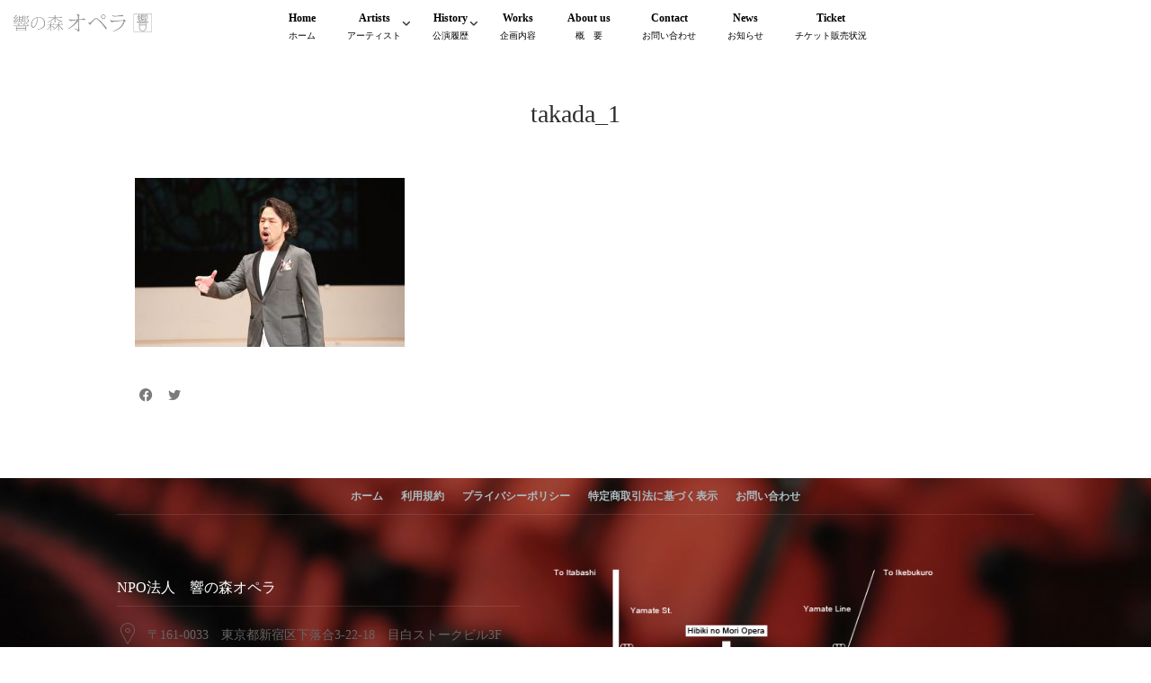

--- FILE ---
content_type: text/html; charset=UTF-8
request_url: http://hibikiopera.com/takadasatoshi/takada_1/
body_size: 11920
content:
<!DOCTYPE html>
<!--[if lt IE 7 ]> <html dir="ltr" lang="ja"
	prefix="og: https://ogp.me/ns#"  class="ie6 oldie no-js"> <![endif]-->
<!--[if IE 7 ]>    <html dir="ltr" lang="ja"
	prefix="og: https://ogp.me/ns#"  class="ie7 oldie no-js"> <![endif]-->
<!--[if IE 8 ]>    <html dir="ltr" lang="ja"
	prefix="og: https://ogp.me/ns#"  class="ie8 oldie no-js"> <![endif]-->
<!--[if IE 9 ]>    <html dir="ltr" lang="ja"
	prefix="og: https://ogp.me/ns#"  class="ie9 no-js"> <![endif]-->
<!--[if (gt IE 9)|!(IE)]><!-->
<html dir="ltr" lang="ja"
	prefix="og: https://ogp.me/ns#"  class="js">
<!--<![endif]-->
<head>
<meta charset="UTF-8">
<link rel="stylesheet" href="https://use.fontawesome.com/releases/v5.15.1/css/all.css" integrity="sha384-vp86vTRFVJgpjF9jiIGPEEqYqlDwgyBgEF109VFjmqGmIY/Y4HV4d3Gp2irVfcrp" crossorigin="anonymous">
<title>takada_1 | 響の森オペラ</title>

		<!-- All in One SEO 4.3.5.1 - aioseo.com -->
		<meta name="robots" content="max-image-preview:large" />
		<link rel="canonical" href="http://hibikiopera.com/takadasatoshi/takada_1/" />
		<meta name="generator" content="All in One SEO (AIOSEO) 4.3.5.1 " />
		<meta property="og:locale" content="ja_JP" />
		<meta property="og:site_name" content="響の森オペラ | 本格的なオペラの活動と普及、指導しているNPO法人です。" />
		<meta property="og:type" content="article" />
		<meta property="og:title" content="takada_1 | 響の森オペラ" />
		<meta property="og:url" content="http://hibikiopera.com/takadasatoshi/takada_1/" />
		<meta property="article:published_time" content="2019-11-16T15:27:03+00:00" />
		<meta property="article:modified_time" content="2019-11-16T15:27:03+00:00" />
		<meta name="twitter:card" content="summary" />
		<meta name="twitter:title" content="takada_1 | 響の森オペラ" />
		<meta name="google" content="nositelinkssearchbox" />
		<script type="application/ld+json" class="aioseo-schema">
			{"@context":"https:\/\/schema.org","@graph":[{"@type":"BreadcrumbList","@id":"http:\/\/hibikiopera.com\/takadasatoshi\/takada_1\/#breadcrumblist","itemListElement":[{"@type":"ListItem","@id":"http:\/\/hibikiopera.com\/#listItem","position":1,"item":{"@type":"WebPage","@id":"http:\/\/hibikiopera.com\/","name":"\u30db\u30fc\u30e0","description":"\u672c\u683c\u7684\u306a\u30aa\u30da\u30e9\u306e\u6d3b\u52d5\u3068\u666e\u53ca\u3001\u6307\u5c0e\u3057\u3066\u3044\u308bNPO\u6cd5\u4eba\u3067\u3059\u3002","url":"http:\/\/hibikiopera.com\/"},"nextItem":"http:\/\/hibikiopera.com\/takadasatoshi\/takada_1\/#listItem"},{"@type":"ListItem","@id":"http:\/\/hibikiopera.com\/takadasatoshi\/takada_1\/#listItem","position":2,"item":{"@type":"WebPage","@id":"http:\/\/hibikiopera.com\/takadasatoshi\/takada_1\/","name":"takada_1","url":"http:\/\/hibikiopera.com\/takadasatoshi\/takada_1\/"},"previousItem":"http:\/\/hibikiopera.com\/#listItem"}]},{"@type":"ItemPage","@id":"http:\/\/hibikiopera.com\/takadasatoshi\/takada_1\/#itempage","url":"http:\/\/hibikiopera.com\/takadasatoshi\/takada_1\/","name":"takada_1 | \u97ff\u306e\u68ee\u30aa\u30da\u30e9","inLanguage":"ja","isPartOf":{"@id":"http:\/\/hibikiopera.com\/#website"},"breadcrumb":{"@id":"http:\/\/hibikiopera.com\/takadasatoshi\/takada_1\/#breadcrumblist"},"datePublished":"2019-11-16T15:27:03+09:00","dateModified":"2019-11-16T15:27:03+09:00"},{"@type":"Organization","@id":"http:\/\/hibikiopera.com\/#organization","name":"\u97ff\u306e\u68ee\u30aa\u30da\u30e9","url":"http:\/\/hibikiopera.com\/"},{"@type":"WebSite","@id":"http:\/\/hibikiopera.com\/#website","url":"http:\/\/hibikiopera.com\/","name":"\u97ff\u306e\u68ee\u30aa\u30da\u30e9","description":"\u672c\u683c\u7684\u306a\u30aa\u30da\u30e9\u306e\u6d3b\u52d5\u3068\u666e\u53ca\u3001\u6307\u5c0e\u3057\u3066\u3044\u308bNPO\u6cd5\u4eba\u3067\u3059\u3002","inLanguage":"ja","publisher":{"@id":"http:\/\/hibikiopera.com\/#organization"}}]}
		</script>
		<!-- All in One SEO -->

<meta http-equiv="Expires" content="604800">
<meta http-equiv="X-UA-Compatible" content="IE=edge,chrome=1" />
<meta name="viewport" content="width=device-width, initial-scale=1.0">
<link rel='dns-prefetch' href='//ajax.googleapis.com' />
<link rel='dns-prefetch' href='//maps.google.com' />
<link rel="alternate" type="application/rss+xml" title="響の森オペラ &raquo; フィード" href="http://hibikiopera.com/feed/" />
<link rel="alternate" type="application/rss+xml" title="響の森オペラ &raquo; コメントフィード" href="http://hibikiopera.com/comments/feed/" />
<link rel='stylesheet' id='wp-block-library-css' href='http://hibikiopera.com/wp-includes/css/dist/block-library/style.min.css' type='text/css' media='all' />
<link rel='stylesheet' id='heading-isotype-block-style-css' href='http://hibikiopera.com/wp-content/themes/majestic_plus/functions/gutenberg/heading/css/style.css' type='text/css' media='all' />
<link rel='stylesheet' id='balloon-style-editor-css' href='http://hibikiopera.com/wp-content/themes/majestic_plus/functions/gutenberg/balloon/css/editor_style.css' type='text/css' media='all' />
<link rel='stylesheet' id='accordion-style-css' href='http://hibikiopera.com/wp-content/themes/majestic_plus/functions/gutenberg/accordion/css/style.css' type='text/css' media='all' />
<link rel='stylesheet' id='step-block-style-css' href='http://hibikiopera.com/wp-content/themes/majestic_plus/functions/gutenberg/step/css/style.css' type='text/css' media='all' />
<link rel='stylesheet' id='custom-list-style-editor-css' href='http://hibikiopera.com/wp-content/themes/majestic_plus/functions/gutenberg/custom_list/css/editor_style.css' type='text/css' media='all' />
<link rel='stylesheet' id='cap-block-style-editor-css' href='http://hibikiopera.com/wp-content/themes/majestic_plus/functions/gutenberg/cap_block/css/editor_style.css' type='text/css' media='all' />
<link rel='stylesheet' id='memo-block-style-css' href='http://hibikiopera.com/wp-content/themes/majestic_plus/functions/gutenberg/memo/css/style.css' type='text/css' media='all' />
<link rel='stylesheet' id='faq-block-style-css' href='http://hibikiopera.com/wp-content/themes/majestic_plus/functions/gutenberg/faq/css/style.css' type='text/css' media='all' />
<link rel='stylesheet' id='isotype-event-countdown-style-css' href='http://hibikiopera.com/wp-content/themes/majestic_plus/functions/gutenberg/event-countdown-block/css/style.css' type='text/css' media='all' />
<link rel='stylesheet' id='classic-theme-styles-css' href='http://hibikiopera.com/wp-includes/css/classic-themes.min.css' type='text/css' media='all' />
<style id='global-styles-inline-css' type='text/css'>
body{--wp--preset--color--black: #000000;--wp--preset--color--cyan-bluish-gray: #abb8c3;--wp--preset--color--white: #ffffff;--wp--preset--color--pale-pink: #f78da7;--wp--preset--color--vivid-red: #cf2e2e;--wp--preset--color--luminous-vivid-orange: #ff6900;--wp--preset--color--luminous-vivid-amber: #fcb900;--wp--preset--color--light-green-cyan: #7bdcb5;--wp--preset--color--vivid-green-cyan: #00d084;--wp--preset--color--pale-cyan-blue: #8ed1fc;--wp--preset--color--vivid-cyan-blue: #0693e3;--wp--preset--color--vivid-purple: #9b51e0;--wp--preset--gradient--vivid-cyan-blue-to-vivid-purple: linear-gradient(135deg,rgba(6,147,227,1) 0%,rgb(155,81,224) 100%);--wp--preset--gradient--light-green-cyan-to-vivid-green-cyan: linear-gradient(135deg,rgb(122,220,180) 0%,rgb(0,208,130) 100%);--wp--preset--gradient--luminous-vivid-amber-to-luminous-vivid-orange: linear-gradient(135deg,rgba(252,185,0,1) 0%,rgba(255,105,0,1) 100%);--wp--preset--gradient--luminous-vivid-orange-to-vivid-red: linear-gradient(135deg,rgba(255,105,0,1) 0%,rgb(207,46,46) 100%);--wp--preset--gradient--very-light-gray-to-cyan-bluish-gray: linear-gradient(135deg,rgb(238,238,238) 0%,rgb(169,184,195) 100%);--wp--preset--gradient--cool-to-warm-spectrum: linear-gradient(135deg,rgb(74,234,220) 0%,rgb(151,120,209) 20%,rgb(207,42,186) 40%,rgb(238,44,130) 60%,rgb(251,105,98) 80%,rgb(254,248,76) 100%);--wp--preset--gradient--blush-light-purple: linear-gradient(135deg,rgb(255,206,236) 0%,rgb(152,150,240) 100%);--wp--preset--gradient--blush-bordeaux: linear-gradient(135deg,rgb(254,205,165) 0%,rgb(254,45,45) 50%,rgb(107,0,62) 100%);--wp--preset--gradient--luminous-dusk: linear-gradient(135deg,rgb(255,203,112) 0%,rgb(199,81,192) 50%,rgb(65,88,208) 100%);--wp--preset--gradient--pale-ocean: linear-gradient(135deg,rgb(255,245,203) 0%,rgb(182,227,212) 50%,rgb(51,167,181) 100%);--wp--preset--gradient--electric-grass: linear-gradient(135deg,rgb(202,248,128) 0%,rgb(113,206,126) 100%);--wp--preset--gradient--midnight: linear-gradient(135deg,rgb(2,3,129) 0%,rgb(40,116,252) 100%);--wp--preset--duotone--dark-grayscale: url('#wp-duotone-dark-grayscale');--wp--preset--duotone--grayscale: url('#wp-duotone-grayscale');--wp--preset--duotone--purple-yellow: url('#wp-duotone-purple-yellow');--wp--preset--duotone--blue-red: url('#wp-duotone-blue-red');--wp--preset--duotone--midnight: url('#wp-duotone-midnight');--wp--preset--duotone--magenta-yellow: url('#wp-duotone-magenta-yellow');--wp--preset--duotone--purple-green: url('#wp-duotone-purple-green');--wp--preset--duotone--blue-orange: url('#wp-duotone-blue-orange');--wp--preset--font-size--small: 13px;--wp--preset--font-size--medium: 20px;--wp--preset--font-size--large: 36px;--wp--preset--font-size--x-large: 42px;--wp--preset--spacing--20: 0.44rem;--wp--preset--spacing--30: 0.67rem;--wp--preset--spacing--40: 1rem;--wp--preset--spacing--50: 1.5rem;--wp--preset--spacing--60: 2.25rem;--wp--preset--spacing--70: 3.38rem;--wp--preset--spacing--80: 5.06rem;}:where(.is-layout-flex){gap: 0.5em;}body .is-layout-flow > .alignleft{float: left;margin-inline-start: 0;margin-inline-end: 2em;}body .is-layout-flow > .alignright{float: right;margin-inline-start: 2em;margin-inline-end: 0;}body .is-layout-flow > .aligncenter{margin-left: auto !important;margin-right: auto !important;}body .is-layout-constrained > .alignleft{float: left;margin-inline-start: 0;margin-inline-end: 2em;}body .is-layout-constrained > .alignright{float: right;margin-inline-start: 2em;margin-inline-end: 0;}body .is-layout-constrained > .aligncenter{margin-left: auto !important;margin-right: auto !important;}body .is-layout-constrained > :where(:not(.alignleft):not(.alignright):not(.alignfull)){max-width: var(--wp--style--global--content-size);margin-left: auto !important;margin-right: auto !important;}body .is-layout-constrained > .alignwide{max-width: var(--wp--style--global--wide-size);}body .is-layout-flex{display: flex;}body .is-layout-flex{flex-wrap: wrap;align-items: center;}body .is-layout-flex > *{margin: 0;}:where(.wp-block-columns.is-layout-flex){gap: 2em;}.has-black-color{color: var(--wp--preset--color--black) !important;}.has-cyan-bluish-gray-color{color: var(--wp--preset--color--cyan-bluish-gray) !important;}.has-white-color{color: var(--wp--preset--color--white) !important;}.has-pale-pink-color{color: var(--wp--preset--color--pale-pink) !important;}.has-vivid-red-color{color: var(--wp--preset--color--vivid-red) !important;}.has-luminous-vivid-orange-color{color: var(--wp--preset--color--luminous-vivid-orange) !important;}.has-luminous-vivid-amber-color{color: var(--wp--preset--color--luminous-vivid-amber) !important;}.has-light-green-cyan-color{color: var(--wp--preset--color--light-green-cyan) !important;}.has-vivid-green-cyan-color{color: var(--wp--preset--color--vivid-green-cyan) !important;}.has-pale-cyan-blue-color{color: var(--wp--preset--color--pale-cyan-blue) !important;}.has-vivid-cyan-blue-color{color: var(--wp--preset--color--vivid-cyan-blue) !important;}.has-vivid-purple-color{color: var(--wp--preset--color--vivid-purple) !important;}.has-black-background-color{background-color: var(--wp--preset--color--black) !important;}.has-cyan-bluish-gray-background-color{background-color: var(--wp--preset--color--cyan-bluish-gray) !important;}.has-white-background-color{background-color: var(--wp--preset--color--white) !important;}.has-pale-pink-background-color{background-color: var(--wp--preset--color--pale-pink) !important;}.has-vivid-red-background-color{background-color: var(--wp--preset--color--vivid-red) !important;}.has-luminous-vivid-orange-background-color{background-color: var(--wp--preset--color--luminous-vivid-orange) !important;}.has-luminous-vivid-amber-background-color{background-color: var(--wp--preset--color--luminous-vivid-amber) !important;}.has-light-green-cyan-background-color{background-color: var(--wp--preset--color--light-green-cyan) !important;}.has-vivid-green-cyan-background-color{background-color: var(--wp--preset--color--vivid-green-cyan) !important;}.has-pale-cyan-blue-background-color{background-color: var(--wp--preset--color--pale-cyan-blue) !important;}.has-vivid-cyan-blue-background-color{background-color: var(--wp--preset--color--vivid-cyan-blue) !important;}.has-vivid-purple-background-color{background-color: var(--wp--preset--color--vivid-purple) !important;}.has-black-border-color{border-color: var(--wp--preset--color--black) !important;}.has-cyan-bluish-gray-border-color{border-color: var(--wp--preset--color--cyan-bluish-gray) !important;}.has-white-border-color{border-color: var(--wp--preset--color--white) !important;}.has-pale-pink-border-color{border-color: var(--wp--preset--color--pale-pink) !important;}.has-vivid-red-border-color{border-color: var(--wp--preset--color--vivid-red) !important;}.has-luminous-vivid-orange-border-color{border-color: var(--wp--preset--color--luminous-vivid-orange) !important;}.has-luminous-vivid-amber-border-color{border-color: var(--wp--preset--color--luminous-vivid-amber) !important;}.has-light-green-cyan-border-color{border-color: var(--wp--preset--color--light-green-cyan) !important;}.has-vivid-green-cyan-border-color{border-color: var(--wp--preset--color--vivid-green-cyan) !important;}.has-pale-cyan-blue-border-color{border-color: var(--wp--preset--color--pale-cyan-blue) !important;}.has-vivid-cyan-blue-border-color{border-color: var(--wp--preset--color--vivid-cyan-blue) !important;}.has-vivid-purple-border-color{border-color: var(--wp--preset--color--vivid-purple) !important;}.has-vivid-cyan-blue-to-vivid-purple-gradient-background{background: var(--wp--preset--gradient--vivid-cyan-blue-to-vivid-purple) !important;}.has-light-green-cyan-to-vivid-green-cyan-gradient-background{background: var(--wp--preset--gradient--light-green-cyan-to-vivid-green-cyan) !important;}.has-luminous-vivid-amber-to-luminous-vivid-orange-gradient-background{background: var(--wp--preset--gradient--luminous-vivid-amber-to-luminous-vivid-orange) !important;}.has-luminous-vivid-orange-to-vivid-red-gradient-background{background: var(--wp--preset--gradient--luminous-vivid-orange-to-vivid-red) !important;}.has-very-light-gray-to-cyan-bluish-gray-gradient-background{background: var(--wp--preset--gradient--very-light-gray-to-cyan-bluish-gray) !important;}.has-cool-to-warm-spectrum-gradient-background{background: var(--wp--preset--gradient--cool-to-warm-spectrum) !important;}.has-blush-light-purple-gradient-background{background: var(--wp--preset--gradient--blush-light-purple) !important;}.has-blush-bordeaux-gradient-background{background: var(--wp--preset--gradient--blush-bordeaux) !important;}.has-luminous-dusk-gradient-background{background: var(--wp--preset--gradient--luminous-dusk) !important;}.has-pale-ocean-gradient-background{background: var(--wp--preset--gradient--pale-ocean) !important;}.has-electric-grass-gradient-background{background: var(--wp--preset--gradient--electric-grass) !important;}.has-midnight-gradient-background{background: var(--wp--preset--gradient--midnight) !important;}.has-small-font-size{font-size: var(--wp--preset--font-size--small) !important;}.has-medium-font-size{font-size: var(--wp--preset--font-size--medium) !important;}.has-large-font-size{font-size: var(--wp--preset--font-size--large) !important;}.has-x-large-font-size{font-size: var(--wp--preset--font-size--x-large) !important;}
.wp-block-navigation a:where(:not(.wp-element-button)){color: inherit;}
:where(.wp-block-columns.is-layout-flex){gap: 2em;}
.wp-block-pullquote{font-size: 1.5em;line-height: 1.6;}
</style>
<link rel='stylesheet' id='contact-form-7-css' href='http://hibikiopera.com/wp-content/plugins/contact-form-7/includes/css/styles.css' type='text/css' media='all' />
<link rel='stylesheet' id='responsive-lightbox-nivo_lightbox-css-css' href='http://hibikiopera.com/wp-content/plugins/responsive-lightbox-lite/assets/nivo-lightbox/nivo-lightbox.css' type='text/css' media='all' />
<link rel='stylesheet' id='responsive-lightbox-nivo_lightbox-css-d-css' href='http://hibikiopera.com/wp-content/plugins/responsive-lightbox-lite/assets/nivo-lightbox/themes/default/default.css' type='text/css' media='all' />
<link rel='stylesheet' id='style-css' href='http://hibikiopera.com/wp-content/themes/majestic_plus/style.css' type='text/css' media='all' />
<link rel='stylesheet' id='child-style-css' href='http://hibikiopera.com/wp-content/themes/majestic_plus_child/style.css' type='text/css' media='all' />
<link rel='stylesheet' id='responsive-css' href='http://hibikiopera.com/wp-content/themes/majestic_plus/responsive.css' type='text/css' media='all' />
<link rel='stylesheet' id='font-awesome6-all-css' href='http://hibikiopera.com/wp-content/themes/majestic_plus/fonts/fontawesome-v6/css/all.min.css' type='text/css' media='all' />
<link rel='stylesheet' id='font-awesome4-font-css' href='http://hibikiopera.com/wp-content/themes/majestic_plus/fonts/fontawesome-v6/css/v4-font-face.min.css' type='text/css' media='all' />
<link rel='stylesheet' id='font-awesome4-shim-css' href='http://hibikiopera.com/wp-content/themes/majestic_plus/fonts/fontawesome-v6/css/v4-shims.min.css' type='text/css' media='all' />
<link rel='stylesheet' id='font-awesome5-css' href='http://hibikiopera.com/wp-content/themes/majestic_plus/fonts/fontawesome-v6/css/v5-font-face.min.css' type='text/css' media='all' />
<link rel='stylesheet' id='simplyscroll-style-css' href='http://hibikiopera.com/wp-content/themes/majestic_plus/jquery.simplyscroll.css' type='text/css' media='all' />
<link rel='stylesheet' id='hover-style-css' href='http://hibikiopera.com/wp-content/themes/majestic_plus/hover.css' type='text/css' media='all' />
<link rel='stylesheet' id='slick-style-css' href='http://hibikiopera.com/wp-content/themes/majestic_plus/slick.css' type='text/css' media='all' />
<link rel='stylesheet' id='blocks-style-css' href='http://hibikiopera.com/wp-content/themes/majestic_plus/blocks.css' type='text/css' media='all' />
<link rel='stylesheet' id='animate-css' href='http://hibikiopera.com/wp-content/themes/majestic_plus/animate.min.css' type='text/css' media='all' />
<script type='text/javascript' src='//ajax.googleapis.com/ajax/libs/jquery/3.6.3/jquery.min.js' id='jquery-js'></script>
<script type='text/javascript' src='http://hibikiopera.com/wp-content/plugins/responsive-lightbox-lite/assets/nivo-lightbox/nivo-lightbox.min.js' id='responsive-lightbox-nivo_lightbox-js'></script>
<script type='text/javascript' id='responsive-lightbox-lite-script-js-extra'>
/* <![CDATA[ */
var rllArgs = {"script":"nivo_lightbox","selector":"lightbox","custom_events":""};
/* ]]> */
</script>
<script type='text/javascript' src='http://hibikiopera.com/wp-content/plugins/responsive-lightbox-lite/assets/inc/script.js' id='responsive-lightbox-lite-script-js'></script>
<script type='text/javascript' src='//maps.google.com/maps/api/js?key=AIzaSyD87OcAnrHiMkSJOnbql87NeXiJRzpCebY' id='googlemaps-js'></script>
<link rel="https://api.w.org/" href="http://hibikiopera.com/wp-json/" /><link rel="alternate" type="application/json" href="http://hibikiopera.com/wp-json/wp/v2/media/2702" /><link rel="EditURI" type="application/rsd+xml" title="RSD" href="http://hibikiopera.com/xmlrpc.php?rsd" />
<link rel="wlwmanifest" type="application/wlwmanifest+xml" href="http://hibikiopera.com/wp-includes/wlwmanifest.xml" />
<link rel='shortlink' href='http://hibikiopera.com/?p=2702' />
<link rel="alternate" type="application/json+oembed" href="http://hibikiopera.com/wp-json/oembed/1.0/embed?url=http%3A%2F%2Fhibikiopera.com%2Ftakadasatoshi%2Ftakada_1%2F" />
<link rel="alternate" type="text/xml+oembed" href="http://hibikiopera.com/wp-json/oembed/1.0/embed?url=http%3A%2F%2Fhibikiopera.com%2Ftakadasatoshi%2Ftakada_1%2F&#038;format=xml" />
<meta property="og:type" content="website" />
<meta property="og:title" content="takada_1 | 響の森オペラ" />
<meta property="og:description" content="" />
<meta property="og:url" content="http://hibikiopera.com/takadasatoshi/takada_1/" />
<meta property="og:image" content="" />
<meta property="og:site_name" content="響の森オペラ" />
<meta property="og:locale" content="ja_JP" />
<meta name="twitter:card" content="summary" />
<meta name="twitter:site" content="@" />
<meta property="fb:app_id" content="" /><link rel="shortcut icon" href="http://hibikiopera.com/wp-content/uploads/hibiki-icon-3.png" />
<link rel="apple-touch-icon-precomposed" href="http://hibikiopera.com/wp-content/uploads/hibiki-icon-9.png" />
<!-- Global site tag (gtag.js) - Google Analytics -->
<script async src="https://www.googletagmanager.com/gtag/js?id=UA-131320388-1"></script>
<script>
  window.dataLayer = window.dataLayer || [];
  function gtag(){dataLayer.push(arguments);}
  gtag('js', new Date());

  gtag('config', 'UA-131320388-1');
</script>

<!--[if lt IE 9]>
<script src="http://hibikiopera.com/wp-content/themes/majestic_plus/js/ie/html5.js"></script>
<script src="http://hibikiopera.com/wp-content/themes/majestic_plus/js/ie/selectivizr.js"></script>
<![endif]-->
<link rel="icon" href="http://hibikiopera.com/wp-content/uploads/cropped-hibiki-icon-7-100x100.jpg" sizes="32x32" />
<link rel="icon" href="http://hibikiopera.com/wp-content/uploads/cropped-hibiki-icon-7-300x300.jpg" sizes="192x192" />
<link rel="apple-touch-icon" href="http://hibikiopera.com/wp-content/uploads/cropped-hibiki-icon-7-300x300.jpg" />
<meta name="msapplication-TileImage" content="http://hibikiopera.com/wp-content/uploads/cropped-hibiki-icon-7-300x300.jpg" />
<style type="text/css">
/* Dynamic CSS: For no styles in head, copy and put the css below in your custom.css or child theme's style.css, disable dynamic styles */
#map-canvas { height: 360px; }

.lim-effect .lima-details .more-details,
.tagcloud a:hover,
.owl-theme .owl-controls .owl-buttons div,
{ background-color: #7f7f7f; }
::-moz-selection { background-color: #7f7f7f; }
.alx-tabs-nav {
	border-bottom-color: #7f7f7f!important;
}
.pullquote-left {
	border-left-color: #7f7f7f!important;
}
.themeform label .required,
#flexslider-featured .flex-direction-nav .flex-next:hover,
#flexslider-featured .flex-direction-nav .flex-prev:hover,

.post-nav li a:hover i,
.content .post-nav li a:hover i,
.post-related a:hover,
.comment-awaiting-moderation,
.wp-pagenavi a,
{ color: #7f7f7f; }


.sidebar-top,
.post-tags a:hover,
.hvr-bounce-to-right:before,
.tagcloud a:hover,
.widget_calendar caption,
.author-bio .bio-avatar:after,
.commentlist li.bypostauthor > .comment-body:after,
.hvr-fade:hover, .hvr-fade:focus, .hvr-fade:active,
.owl-theme .owl-controls .owl-buttons div,
#nav-topbar ul.nav > li:after,
.hvr-rectangle-out:before,
.hvr-fade:before,
.hvr-back-pulse:before,
.hvr-sweep-to-bottom:before,
.hvr-sweep-to-top:before,
.hvr-bounce-to-bottom:before,
.hvr-bounce-to-top:before,
.hvr-rectangle-in:before,
.hvr-rectangle-out:before,
.hvr-shutter-out-horizontal:before,
.hvr-shutter-in-vertical:before,
.hvr-shutter-out-vertical:before,
.flex-control-nav li a.flex-active,
.commentlist li.comment-author-admin > .comment-body:after { background-color: #7f7f7f; }
.post-format .format-container { border-color: #7f7f7f; }
.pagination .current,.s1 .widget_calendar caption,
.pagination a:hover, .post-page-numbers.current, .post-page-numbers:hover,
ul.nav>li.current-menu-item:after,
#smart-tel a,.navigation .drawer-button a,#drawer .drawer-button a,
#footer .widget_calendar caption ,.s2 .widget_calendar caption{background-color: #7f7f7f!important;
color:#fff; }
				

	.comment-tabs li.active a
	{border-bottom:2px solid #7f7f7f!important;
 }

				

	.alx-tab .tab-item-category a,
	.alx-tab .tab-item-title a:hover,
	.alx-posts a:hover,.megamenu_column:hover .megamenu_content h2,
	 .post-meta a:hover,
	 ul.sub-menu a:hover,
	 a,#footer-bottom ul>li a
	{color: #aabdc1;
 }
				

.s2 .post-nav li a:hover i,
.s2 .widget_rss ul li a,
.s2 .widget_calendar a,
.s2 .alx-posts .post-item-category a,
.s2 .alx-tab li:hover .tab-item-title a,
.s2 .alx-tab li:hover .tab-item-comment a,
.s2 .alx-posts li:hover .post-item-title a { color: ; }

.s2 .sidebar-top,
.s2 .sidebar-toggle,
.jp-play-bar,
.jp-volume-bar-value,
.s2 .widget_calendar caption,#readmore a ,.post-thumb-category ,.rank_num { background-color: ; }

.s2 .alx-tabs-nav li.active a { border-bottom-color: ; }

				
#footer { background-color: #000000; }

		body {font-family: "Noto Serif JP", serif;}
				

		.feature_meta h2,h2.widgettitle,h1.page-title ,h1.post-title ,.site-title,.widget-meta h2,.sidebar .widget>h3,.eyecatch_title {font-family: "Noto Serif JP", serif;}
				
@media only screen and (min-width: 1024px) {
						.slick_anim .bg_image {
								-webkit-animation: zoomdIn 23s infinite linear forwards;animation: zoomdIn 23s infinite linear forwards;
							}
						}
.eyecatch-style-1 ul li {width : calc(100% / 3) ;}
#slider-up-nav,#slider-up-nav .nav>li>a {color: #ffffff; }
body ,.post-title a { color: #303030; }
#nav-topbar .nav>li>a { color: #000000; }
#loading { background-color: #000000; }
.loader { background: url(http://hibikiopera.com/wp-content/themes/majestic_plus/img/Ripple.svg) center no-repeat; }
#footer { color: #ffffff; }

.post-view{display: none; }

body,.site-content-opacity,.site-content-contain,.grobal_nav,#breadcrumb,.sidebar { background-color: #ffffff; }
footer { background-image: url(http://hibikiopera.com/wp-content/uploads/f.jpg); }

h1.post-title {
color:#2d2d2d;
font-size:;
font-weight:lighter;
letter-spacing:0em;
line-height:;
padding-top:;
 }

.entry h1  {
color:#303030;
font-size:;
font-weight:lighter;
letter-spacing:0em;
line-height:;
padding-top:;
 }

.entry h2 {
color:#2b2b2b;
font-size:;
font-weight:lighter;
letter-spacing:0em;
line-height:;
padding-top:;
 }

.entry h3 {
color:#2b2b2b;
font-size:;
font-weight:lighter;
letter-spacing:0em;
line-height:;
padding-top:;
 }

h2.widget_title,h2.widgettitle {
color:#2b2b2b;
font-size:;
font-weight:lighter;
letter-spacing:0em;
line-height:;
padding-top:;
 }

.entry ,.widget,.post-title a {
color:#303030;
font-size:;
font-weight:lighter;
letter-spacing:0em;
line-height:;
padding:;
 }
.overlayer { background-color:rgba(0,0,0,0.2); }

</style>
		<style type="text/css" id="wp-custom-css">
			.wpcf7 input[name="your-name"],
.wpcf7 input[name="your-email"] {
        width: 40%;
}
.wpcf7 input[name="tel-813"],
.wpcf7 input[name="text-948"],
.wpcf7 input[name="text-355"],
.wpcf7 input[name="text-164"],
.wpcf7 input[name="text-484"],
.wpcf7 input[neme="number-355"],
.wpcf7 input[name="tel-814"],
.wpcf7 input[name="your-amount"],
.wpcf7 input[name="number-826"],
.wpcf7 input[name="text-164"] {
        width: 20%;
        height: 35px !important;
}		</style>
		</head>
<style>
	</style>

<body class="attachment attachment-template-default attachmentid-2702 attachment-jpeg col-1c full-width chrome">
<div id="wrapper">
  <!--#loading-->
        <!--#loading-->
  <!--/#header-->

<div class="site-content-contain " id="contents-top">

<div id="content" class="site-content">
  <div class="wrap">
  <div id="navigation_area"class="navigation">
      <nav  id="nav-topbar" class="container-inner"> 
      
      <!--smartphone drawer menu-->
      	      <div class="drawer-button"><a class="nav-toggle-smart"> <span></span> </a></div>
            <!--/smartphone drawer menu-->

  

      <h1 id="smart-logo">
          <a href="http://hibikiopera.com">
          <img id="footer-logo" src="http://hibikiopera.com/wp-content/uploads/logo_6.png" alt="">
          </a>
    </h1>
	    
	      <div class="nav-wrap container grobal_nav">
        <ul id="menu-all-pages" class="nav container-inner group"><li id="menu-item-95" class="menu-item menu-item-type-custom menu-item-object-custom menu-item-home menu-item-95"><a title="ホーム" href="http://hibikiopera.com/">Home<div class='menu_description'>ホーム</div></a></li>
<li id="menu-item-178" class="menu-item menu-item-type-custom menu-item-object-custom menu-item-has-children menu-item-178"><a title="アーティスト" href="http://hibikiopera.com/artists/">Artists<div class='menu_description'>アーティスト</div></a>
<ul class="sub-menu">
	<li id="menu-item-177" class="menu-item menu-item-type-custom menu-item-object-custom menu-item-has-children menu-item-177"><a>Solisti<div class='menu_description'></div></a>
	<ul class="sub-menu">
		<li id="menu-item-2213" class="menu-item menu-item-type-post_type menu-item-object-page menu-item-2213"><a href="http://hibikiopera.com/satomotoko/">佐藤 元子<div class='menu_description'></div></a></li>
		<li id="menu-item-2250" class="menu-item menu-item-type-post_type menu-item-object-page menu-item-has-children menu-item-2250"><a href="http://hibikiopera.com/nishijimasadakazu/">西島 定一<div class='menu_description'></div></a>
		<ul class="sub-menu">
			<li id="menu-item-5134" class="menu-item menu-item-type-post_type menu-item-object-page menu-item-5134"><a href="http://hibikiopera.com/nishijimasadakazu/bravo-brioche/">Bravo Brioche<div class='menu_description'></div></a></li>
		</ul>
</li>
		<li id="menu-item-3526" class="menu-item menu-item-type-post_type menu-item-object-page menu-item-3526"><a href="http://hibikiopera.com/mauro-augustini/">マウロ・アウグスティーニ<div class='menu_description'></div></a></li>
		<li id="menu-item-2238" class="menu-item menu-item-type-post_type menu-item-object-page menu-item-2238"><a href="http://hibikiopera.com/fabioandreotti/">ファビオ・アンドゥレオッティ<div class='menu_description'></div></a></li>
		<li id="menu-item-2249" class="menu-item menu-item-type-post_type menu-item-object-page menu-item-2249"><a href="http://hibikiopera.com/uemotonorihisa/">上本 訓久<div class='menu_description'></div></a></li>
		<li id="menu-item-2278" class="menu-item menu-item-type-post_type menu-item-object-page menu-item-2278"><a href="http://hibikiopera.com/shinbashigeto/">榛葉 樹人<div class='menu_description'></div></a></li>
		<li id="menu-item-2276" class="menu-item menu-item-type-post_type menu-item-object-page menu-item-2276"><a href="http://hibikiopera.com/negishikanako/">根岸 奏好<div class='menu_description'></div></a></li>
		<li id="menu-item-2277" class="menu-item menu-item-type-post_type menu-item-object-page menu-item-2277"><a href="http://hibikiopera.com/imaisyunsuke/">今井 俊輔<div class='menu_description'></div></a></li>
		<li id="menu-item-2275" class="menu-item menu-item-type-post_type menu-item-object-page menu-item-2275"><a href="http://hibikiopera.com/takadasatoshi/">高田 智士<div class='menu_description'></div></a></li>
	</ul>
</li>
	<li id="menu-item-179" class="menu-item menu-item-type-custom menu-item-object-custom menu-item-has-children menu-item-179"><a>Conduttore<div class='menu_description'></div></a>
	<ul class="sub-menu">
		<li id="menu-item-2292" class="menu-item menu-item-type-post_type menu-item-object-page menu-item-2292"><a href="http://hibikiopera.com/leonardoquadrini/">レオナルド・クァドゥリーニ<div class='menu_description'></div></a></li>
		<li id="menu-item-2291" class="menu-item menu-item-type-post_type menu-item-object-page menu-item-2291"><a href="http://hibikiopera.com/nakatajyunya/">仲田 淳也<div class='menu_description'></div></a></li>
		<li id="menu-item-4148" class="menu-item menu-item-type-post_type menu-item-object-page menu-item-4148"><a href="http://hibikiopera.com/kawahara-tsutomu/">河原 義<div class='menu_description'></div></a></li>
	</ul>
</li>
	<li id="menu-item-1567" class="menu-item menu-item-type-custom menu-item-object-custom menu-item-1567"><a>Other<div class='menu_description'></div></a></li>
</ul>
</li>
<li id="menu-item-180" class="menu-item menu-item-type-custom menu-item-object-custom menu-item-has-children menu-item-180"><a title="公演履歴" href="http://hibikiopera.com/history/">History<div class='menu_description'>公演履歴</div></a>
<ul class="sub-menu">
	<li id="menu-item-7444" class="menu-item menu-item-type-custom menu-item-object-custom menu-item-has-children menu-item-7444"><a href="http://hibikiopera.com/history/">2020~2024<div class='menu_description'></div></a>
	<ul class="sub-menu">
		<li id="menu-item-7445" class="menu-item menu-item-type-custom menu-item-object-custom menu-item-7445"><a href="http://hibikiopera.com/history/">2024<div class='menu_description'></div></a></li>
		<li id="menu-item-5570" class="menu-item menu-item-type-custom menu-item-object-custom menu-item-has-children menu-item-5570"><a href="http://hibikiopera.com/history/">2023<div class='menu_description'></div></a>
		<ul class="sub-menu">
			<li id="menu-item-6128" class="menu-item menu-item-type-post_type menu-item-object-page menu-item-6128"><a href="http://hibikiopera.com/?page_id=6103">Fauré &#038; Mozart  REQUIEM<div class='menu_description'></div></a></li>
			<li id="menu-item-5997" class="menu-item menu-item-type-post_type menu-item-object-page menu-item-5997"><a href="http://hibikiopera.com/taiyo-8/">太陽のカンツォーネ Ⅷ<div class='menu_description'></div></a></li>
		</ul>
</li>
		<li id="menu-item-5569" class="menu-item menu-item-type-custom menu-item-object-custom menu-item-has-children menu-item-5569"><a href="http://hibikiopera.com/history/">2022<div class='menu_description'></div></a>
		<ul class="sub-menu">
			<li id="menu-item-5786" class="menu-item menu-item-type-post_type menu-item-object-page menu-item-5786"><a href="http://hibikiopera.com/taiyo-7/">太陽のカンツォーネ Ⅶ<div class='menu_description'></div></a></li>
		</ul>
</li>
		<li id="menu-item-5568" class="menu-item menu-item-type-custom menu-item-object-custom menu-item-has-children menu-item-5568"><a href="http://hibikiopera.com/history/">2021<div class='menu_description'></div></a>
		<ul class="sub-menu">
			<li id="menu-item-5698" class="menu-item menu-item-type-post_type menu-item-object-page menu-item-5698"><a href="http://hibikiopera.com/taiyo-6/">太陽のカンツォーネ Ⅵ<div class='menu_description'></div></a></li>
		</ul>
</li>
		<li id="menu-item-1629" class="menu-item menu-item-type-custom menu-item-object-custom menu-item-has-children menu-item-1629"><a href="http://hibikiopera.com/history/">2020<div class='menu_description'></div></a>
		<ul class="sub-menu">
			<li id="menu-item-1627" class="menu-item menu-item-type-post_type menu-item-object-page menu-item-1627"><a href="http://hibikiopera.com/taiyo-5/">太陽のカンツォーネ Ⅴ<div class='menu_description'></div></a></li>
		</ul>
</li>
	</ul>
</li>
	<li id="menu-item-7443" class="menu-item menu-item-type-custom menu-item-object-custom menu-item-has-children menu-item-7443"><a href="http://hibikiopera.com/history/">2010~2019<div class='menu_description'></div></a>
	<ul class="sub-menu">
		<li id="menu-item-739" class="menu-item menu-item-type-custom menu-item-object-custom menu-item-has-children menu-item-739"><a href="http://hibikiopera.com/history/">2019<div class='menu_description'></div></a>
		<ul class="sub-menu">
			<li id="menu-item-1628" class="menu-item menu-item-type-post_type menu-item-object-page menu-item-1628"><a href="http://hibikiopera.com/taiyo-4/">太陽のカンツォーネ Ⅳ<div class='menu_description'></div></a></li>
			<li id="menu-item-742" class="menu-item menu-item-type-post_type menu-item-object-page menu-item-742"><a href="http://hibikiopera.com/turandot/">Turandot<div class='menu_description'></div></a></li>
		</ul>
</li>
		<li id="menu-item-702" class="menu-item menu-item-type-custom menu-item-object-custom menu-item-has-children menu-item-702"><a href="http://hibikiopera.com/history/">2018<div class='menu_description'></div></a>
		<ul class="sub-menu">
			<li id="menu-item-720" class="menu-item menu-item-type-post_type menu-item-object-page menu-item-720"><a href="http://hibikiopera.com/opera-gala-concert/">Opera Gala Concert<div class='menu_description'></div></a></li>
			<li id="menu-item-853" class="menu-item menu-item-type-post_type menu-item-object-page menu-item-853"><a href="http://hibikiopera.com/taiyo-3/">太陽のカンツォーネ Ⅲ<div class='menu_description'></div></a></li>
		</ul>
</li>
		<li id="menu-item-703" class="menu-item menu-item-type-custom menu-item-object-custom menu-item-has-children menu-item-703"><a href="http://hibikiopera.com/history/">2017<div class='menu_description'></div></a>
		<ul class="sub-menu">
			<li id="menu-item-723" class="menu-item menu-item-type-post_type menu-item-object-page menu-item-723"><a href="http://hibikiopera.com/cavalleria-rusticana-pagliacci/">Cavalleria Rusticana / Pagliacci<div class='menu_description'></div></a></li>
		</ul>
</li>
		<li id="menu-item-704" class="menu-item menu-item-type-custom menu-item-object-custom menu-item-has-children menu-item-704"><a href="http://hibikiopera.com/history/">2016<div class='menu_description'></div></a>
		<ul class="sub-menu">
			<li id="menu-item-1785" class="menu-item menu-item-type-post_type menu-item-object-page menu-item-1785"><a href="http://hibikiopera.com/karei/">華麗なる声の饗宴<div class='menu_description'></div></a></li>
			<li id="menu-item-1786" class="menu-item menu-item-type-post_type menu-item-object-page menu-item-1786"><a href="http://hibikiopera.com/taiyo-2/">太陽のカンツォーネ Ⅱ<div class='menu_description'></div></a></li>
		</ul>
</li>
		<li id="menu-item-705" class="menu-item menu-item-type-custom menu-item-object-custom menu-item-has-children menu-item-705"><a href="http://hibikiopera.com/history/">2015<div class='menu_description'></div></a>
		<ul class="sub-menu">
			<li id="menu-item-3269" class="menu-item menu-item-type-post_type menu-item-object-page menu-item-3269"><a href="http://hibikiopera.com/stabat-mater/">Stabat Mater<div class='menu_description'></div></a></li>
		</ul>
</li>
		<li id="menu-item-706" class="menu-item menu-item-type-custom menu-item-object-custom menu-item-has-children menu-item-706"><a href="http://hibikiopera.com/history/">2014<div class='menu_description'></div></a>
		<ul class="sub-menu">
			<li id="menu-item-1644" class="menu-item menu-item-type-post_type menu-item-object-page menu-item-1644"><a href="http://hibikiopera.com/mozart-requiem/">Mozart Requiem<div class='menu_description'></div></a></li>
			<li id="menu-item-4929" class="menu-item menu-item-type-post_type menu-item-object-page menu-item-4929"><a href="http://hibikiopera.com/mozart-requiem-di-amalfi/">Mozart Requiem di Amalfi<div class='menu_description'></div></a></li>
			<li id="menu-item-1787" class="menu-item menu-item-type-post_type menu-item-object-page menu-item-1787"><a href="http://hibikiopera.com/taiyo-1/">太陽のカンツォーネ Ⅰ<div class='menu_description'></div></a></li>
		</ul>
</li>
		<li id="menu-item-707" class="menu-item menu-item-type-custom menu-item-object-custom menu-item-has-children menu-item-707"><a href="http://hibikiopera.com/history/">2013<div class='menu_description'></div></a>
		<ul class="sub-menu">
			<li id="menu-item-857" class="menu-item menu-item-type-post_type menu-item-object-page menu-item-857"><a href="http://hibikiopera.com/verdi-requiem/">Verdi Requiem<div class='menu_description'></div></a></li>
			<li id="menu-item-1645" class="menu-item menu-item-type-post_type menu-item-object-page menu-item-1645"><a href="http://hibikiopera.com/nakama/">魅惑のカンツォーネ　西島定一の６人の仲間たち<div class='menu_description'></div></a></li>
		</ul>
</li>
		<li id="menu-item-708" class="menu-item menu-item-type-custom menu-item-object-custom menu-item-has-children menu-item-708"><a href="http://hibikiopera.com/history/">2012<div class='menu_description'></div></a>
		<ul class="sub-menu">
			<li id="menu-item-854" class="menu-item menu-item-type-post_type menu-item-object-page menu-item-854"><a href="http://hibikiopera.com/il-trovatore/">Il Trovatore<div class='menu_description'></div></a></li>
		</ul>
</li>
		<li id="menu-item-709" class="menu-item menu-item-type-custom menu-item-object-custom menu-item-has-children menu-item-709"><a href="http://hibikiopera.com/history/">2011<div class='menu_description'></div></a>
		<ul class="sub-menu">
			<li id="menu-item-1647" class="menu-item menu-item-type-post_type menu-item-object-page menu-item-1647"><a href="http://hibikiopera.com/tosca/">Tosca<div class='menu_description'></div></a></li>
			<li id="menu-item-1646" class="menu-item menu-item-type-post_type menu-item-object-page menu-item-1646"><a href="http://hibikiopera.com/rikuzentakata/">陸前高田市復興支援コンサート<div class='menu_description'></div></a></li>
		</ul>
</li>
		<li id="menu-item-710" class="menu-item menu-item-type-custom menu-item-object-custom menu-item-has-children menu-item-710"><a href="http://hibikiopera.com/history/">2010<div class='menu_description'></div></a>
		<ul class="sub-menu">
			<li id="menu-item-1648" class="menu-item menu-item-type-post_type menu-item-object-page menu-item-1648"><a href="http://hibikiopera.com/opera-omoshiro/">オペラおもしろコンサート<div class='menu_description'></div></a></li>
		</ul>
</li>
	</ul>
</li>
	<li id="menu-item-7442" class="menu-item menu-item-type-custom menu-item-object-custom menu-item-has-children menu-item-7442"><a href="http://hibikiopera.com/history/">2004~2009<div class='menu_description'></div></a>
	<ul class="sub-menu">
		<li id="menu-item-711" class="menu-item menu-item-type-custom menu-item-object-custom menu-item-has-children menu-item-711"><a href="http://hibikiopera.com/history/">2009<div class='menu_description'></div></a>
		<ul class="sub-menu">
			<li id="menu-item-1615" class="menu-item menu-item-type-post_type menu-item-object-page menu-item-1615"><a href="http://hibikiopera.com/pagliacci-gala/">Pagliacci / Opera Gala Concert<div class='menu_description'></div></a></li>
			<li id="menu-item-1626" class="menu-item menu-item-type-post_type menu-item-object-page menu-item-1626"><a href="http://hibikiopera.com/bel-canto/">ベルカントによる声の競艶<div class='menu_description'></div></a></li>
		</ul>
</li>
		<li id="menu-item-712" class="menu-item menu-item-type-custom menu-item-object-custom menu-item-has-children menu-item-712"><a href="http://hibikiopera.com/history/">2008<div class='menu_description'></div></a>
		<ul class="sub-menu">
			<li id="menu-item-1604" class="menu-item menu-item-type-post_type menu-item-object-page menu-item-1604"><a href="http://hibikiopera.com/cavalleria-gala/">Cavalleria Rusticana / Opera Gala Concert<div class='menu_description'></div></a></li>
		</ul>
</li>
		<li id="menu-item-713" class="menu-item menu-item-type-custom menu-item-object-custom menu-item-has-children menu-item-713"><a href="http://hibikiopera.com/history/">2007<div class='menu_description'></div></a>
		<ul class="sub-menu">
			<li id="menu-item-1596" class="menu-item menu-item-type-post_type menu-item-object-page menu-item-1596"><a href="http://hibikiopera.com/madama-butterfly/">Madama Butterfly<div class='menu_description'></div></a></li>
		</ul>
</li>
		<li id="menu-item-714" class="menu-item menu-item-type-custom menu-item-object-custom menu-item-has-children menu-item-714"><a href="http://hibikiopera.com/history/">2006<div class='menu_description'></div></a>
		<ul class="sub-menu">
			<li id="menu-item-1595" class="menu-item menu-item-type-post_type menu-item-object-page menu-item-1595"><a href="http://hibikiopera.com/la-boheme/">La Bohème<div class='menu_description'></div></a></li>
		</ul>
</li>
		<li id="menu-item-715" class="menu-item menu-item-type-custom menu-item-object-custom menu-item-has-children menu-item-715"><a href="http://hibikiopera.com/history/">2005<div class='menu_description'></div></a>
		<ul class="sub-menu">
			<li id="menu-item-1588" class="menu-item menu-item-type-post_type menu-item-object-page menu-item-1588"><a href="http://hibikiopera.com/carmen/">Carmen<div class='menu_description'></div></a></li>
		</ul>
</li>
		<li id="menu-item-716" class="menu-item menu-item-type-custom menu-item-object-custom menu-item-has-children menu-item-716"><a href="http://hibikiopera.com/history/">2004<div class='menu_description'></div></a>
		<ul class="sub-menu">
			<li id="menu-item-1603" class="menu-item menu-item-type-post_type menu-item-object-page menu-item-1603"><a href="http://hibikiopera.com/turandot-gala/">Turandot Atto primo / Opera Gala Concert<div class='menu_description'></div></a></li>
		</ul>
</li>
	</ul>
</li>
</ul>
</li>
<li id="menu-item-154" class="menu-item menu-item-type-post_type menu-item-object-page menu-item-154"><a title="企画内容" href="http://hibikiopera.com/works/">Works<div class='menu_description'>企画内容</div></a></li>
<li id="menu-item-157" class="menu-item menu-item-type-post_type menu-item-object-page menu-item-157"><a title="概　要" href="http://hibikiopera.com/gaiyo/">About us<div class='menu_description'>概　要</div></a></li>
<li id="menu-item-103" class="menu-item menu-item-type-post_type menu-item-object-page menu-item-103"><a title="お問い合わせ" href="http://hibikiopera.com/contact/">Contact<div class='menu_description'>お問い合わせ</div></a></li>
<li id="menu-item-7333" class="menu-item menu-item-type-post_type menu-item-object-page menu-item-7333"><a title="お知らせ" href="http://hibikiopera.com/news/">News<div class='menu_description'>お知らせ</div></a></li>
<li id="menu-item-7682" class="menu-item menu-item-type-post_type menu-item-object-page menu-item-7682"><a title="チケット販売状況" href="http://hibikiopera.com/%e3%83%81%e3%82%b1%e3%83%83%e3%83%88%e8%b2%a9%e5%a3%b2%e7%8a%b6%e6%b3%81/">Ticket<div class='menu_description'>チケット販売状況</div></a></li>
</ul>      </div>
        
<!--      <div class="toggle-search"><i class="fa fa-search"></i></div>
      <div class="search-expand">
        <div class="search-expand-inner">
                  </div>
      </div>-->
    </nav>
    </div>
    

    
    
    <div id="primary" class=" content-area">

<div class="container" id="page">
<div id="head_space" class="clearfix"> 


</div>


<!--#smartphone-widgets-->
<!--/#smartphone-widgets--> 



  <!--#frontpage-widgets-->
<!--/#frontpage-widgets-->  


  

<!--#frontpage-widgets-->
<!--/#frontpage-widgets-->


<div class="subhead-margin"></div>
<div class="container-inner">
<main class="main">

<div class="main-inner group">

<section class="content">
  <div class="page-title pad wow fadeInDown">

			<h1 class="post-title entry-title">takada_1</h1>

	
</div><!--/.page-title-->
    <!--#titleafter-widgets-->
        <!--/#titleafter-widgets-->  <div class="pad group">
        <article class="group post-2702 attachment type-attachment status-inherit hentry">
      <div class="entry themeform">
        <p class="attachment"><a href='http://hibikiopera.com/wp-content/uploads/takada_1.jpg' rel="lightbox[gallery-0] lightbox-0"><img width="300" height="188" src="http://hibikiopera.com/wp-content/uploads/takada_1-300x188.jpg" class="attachment-medium size-medium" alt="" decoding="async" loading="lazy" srcset="http://hibikiopera.com/wp-content/uploads/takada_1-300x188.jpg 300w, http://hibikiopera.com/wp-content/uploads/takada_1-768x480.jpg 768w, http://hibikiopera.com/wp-content/uploads/takada_1.jpg 960w" sizes="(max-width: 300px) 100vw, 300px" /></a></p>
                <div class="oi_post_share_icons"> 
  <div class="oi_soc_icons">

<a href="https://www.facebook.com/sharer/sharer.php?u=http://hibikiopera.com/takadasatoshi/takada_1/" title="Facebook" target="_blank"><i class="fab fa-facebook"></i></a> 

<a href="https://twitter.com/share?url=http://hibikiopera.com/takadasatoshi/takada_1/" title="Twitter" target="_blank"><i class="fab fa-twitter"></i></a>

<!-- <a href="https://plus.google.com/share?url=" title="Google+" target="_blank"><i class="fab fa-google-plus"></i></a> -->


</div>
</div>
                <div class="clear"></div>
      </div>
      <!--/.entry--> 
          </article>
            
  </div>
  <!--/.pad--> 
  
</section>
<!--/.content-->

</div>
<!--/.main-inner-->
</main>
<!--/.main-->


</div>
<!--/.container-inner-->

</div>
<!--/.container-->
</div>


<div id="page-top">
	<p><a id="move-page-top"><i class="fa fa-angle-up"></i></a></p>
</div>

<footer id="footer">
	<div class="layerTransparent">
		<section class="container" id="footer-bottom">
			<div class="container-inner">
				<div class="group">
											<nav class="nav-container group" id="nav-footer">
							<div class="nav-wrap"><ul id="menu-footer" class="nav container group"><li id="menu-item-100" class="menu-item menu-item-type-custom menu-item-object-custom menu-item-home menu-item-100"><a href="http://hibikiopera.com/">ホーム<div class='menu_description'></div></a></li>
<li id="menu-item-350" class="menu-item menu-item-type-post_type menu-item-object-page menu-item-350"><a href="http://hibikiopera.com/%e5%88%a9%e7%94%a8%e8%a6%8f%e7%b4%84/">利用規約<div class='menu_description'></div></a></li>
<li id="menu-item-120" class="menu-item menu-item-type-post_type menu-item-object-page menu-item-120"><a href="http://hibikiopera.com/privacy-policy/">プライバシーポリシー<div class='menu_description'></div></a></li>
<li id="menu-item-351" class="menu-item menu-item-type-post_type menu-item-object-page menu-item-351"><a href="http://hibikiopera.com/%e7%89%b9%e5%ae%9a%e5%95%86%e5%8f%96%e5%bc%95%e6%b3%95%e3%81%ab%e5%9f%ba%e3%81%a5%e3%81%8f%e8%a1%a8%e7%a4%ba/">特定商取引法に基づく表示<div class='menu_description'></div></a></li>
<li id="menu-item-121" class="menu-item menu-item-type-post_type menu-item-object-page menu-item-121"><a href="http://hibikiopera.com/contact/">お問い合わせ<div class='menu_description'></div></a></li>
</ul></div>
						</nav><!--/#nav-footer-->
																					<section class="container" id="footer-widgets">
							<div class="container-inner">
								<div class="group">
																											<div class="footer-widget-1 grid one-half ">
									<div id="contact_info-widget-6" class="separete-widget widget contact_info"><h3>NPO法人　響の森オペラ</h3>		<div class="contact-info-container clearfix">
				<div class="contact-info-column address wow fadeInDown">
		<div class="contact-info-icon"><span class="icon-map-marker3"></span></div>
		
		<div class="info-name">〒161-0033　東京都新宿区下落合3-22-18　目白ストークビル3F</div></div>
		
				<div class="contact-info-column phone wow fadeInDown">
        <div class="contact-info-icon"><a href="tel:070-5544-9989"><span class="icon-call"></span></a></div>
		<div class="info-name"><a href="tel:070-5544-9989">TEL.070-5544-9989</a></div></div>
		
		

				<div class="contact-info-column email wow fadeInDown">
        <div class="contact-info-icon"><span class="icon-mail"></span></div><a href="mailto:mail@hibikiopera.com"><div class="info-name">mail@hibikiopera.com</div></a></div>
		
		
		</div>
		</div><div id="media_image-9" class="separete-widget widget widget_media_image"><a href="https://mail638.stores.jp/"><img width="150" height="40" src="http://hibikiopera.com/wp-content/uploads/stores_logo_150.png" class="image wp-image-1474  attachment-full size-full" alt="" decoding="async" loading="lazy" style="max-width: 100%; height: auto;" /></a></div>									</div>
																																				<div class="footer-widget-2 grid one-half last">
									<div id="widget_sp_image-26" class="separete-widget widget widget_sp_image"><img width="500" height="283" class="attachment-full aligncenter" style="max-width: 100%;" srcset="http://hibikiopera.com/wp-content/uploads/mejiro_hibiki_map_1.png 500w, http://hibikiopera.com/wp-content/uploads/mejiro_hibiki_map_1-300x170.png 300w" sizes="(max-width: 500px) 100vw, 500px" src="http://hibikiopera.com/wp-content/uploads/mejiro_hibiki_map_1.png" /></div>									</div>
																										</div>
								<!--/.pad-->
							</div>
							<!--/.container-inner-->
						</section>
						<!--/.container-->
										<!--/#footer 4c-->
					<div class="footer_copyright">
						<div class="oi_soc_icons clearfix">
													</div>
													<img id="footer-logo" src="http://hibikiopera.com/wp-content/uploads/f_logo.png" alt="">
												<div id="copyright">
							<p>&copy; 2026.
							響の森オペラ							All Rights Reserved.							</p>
						</div>
						<!--/#copyright-->
						<div id="credit">
							<p>
							Powered by							. <a href="https://isotype.blue">isotype</a>.</p>
						</div>
					</div>
				</div>
				<!--/.pad-->
			</div>
			<!--/.container-inner-->
		</section>
		<!--/.container-->
	</div>
	<!--/.layerTransparent-->
</footer>
<!--/#footer-->

</div>
 <!--/#wrap-->

<style>
.faq-toggle-on dd{
display:none;
}

</style>

<script>
(function($) {
    //console.log('faq');
	$('.isotype-block-faq__item dt').on('touchend click', function(event){

		//var get_class = $(this).parents(".is-style-faq-stripe").length;
        var get_class = $(this).parents(".faq-toggle-off").length;
        

if(get_class > 0){

}else{

	event.preventDefault();
	$(this).toggleClass('on').next().slideToggle(200);
}
	});

})(window.jQuery);
</script>

<link rel='stylesheet' id='so-css-majestic_plus-css' href='http://hibikiopera.com/wp-content/uploads/so-css/so-css-majestic_plus.css' type='text/css' media='all' />
<script type='text/javascript' src='http://hibikiopera.com/wp-content/plugins/contact-form-7/includes/swv/js/index.js' id='swv-js'></script>
<script type='text/javascript' id='contact-form-7-js-extra'>
/* <![CDATA[ */
var wpcf7 = {"api":{"root":"http:\/\/hibikiopera.com\/wp-json\/","namespace":"contact-form-7\/v1"}};
/* ]]> */
</script>
<script type='text/javascript' src='http://hibikiopera.com/wp-content/plugins/contact-form-7/includes/js/index.js' id='contact-form-7-js'></script>
<script type='text/javascript' src='http://hibikiopera.com/wp-content/themes/majestic_plus/js/slick.min.js' id='slick-js'></script>
<script type='text/javascript' src='http://hibikiopera.com/wp-content/themes/majestic_plus/js/jquery.jplayer.min.js' id='jplayer-js'></script>
<script type='text/javascript' src='http://hibikiopera.com/wp-content/themes/majestic_plus/js/owl.carousel.js' id='owl.carousel-js'></script>
<script type='text/javascript' src='http://hibikiopera.com/wp-content/themes/majestic_plus/js/wow.js' id='wow-js'></script>
<script type='text/javascript' src='http://hibikiopera.com/wp-content/themes/majestic_plus/js/jquery.simplyscroll.min.js' id='simplyscroll-js'></script>
<script type='text/javascript' src='http://hibikiopera.com/wp-content/themes/majestic_plus/js/jquery.easing.1.3.js' id='jquery.easing-js'></script>
<script type='text/javascript' src='http://hibikiopera.com/wp-content/themes/majestic_plus/js/jquery.scrolly.js' id='jquery.scrolly-js'></script>
<script type='text/javascript' src='http://hibikiopera.com/wp-content/themes/majestic_plus/js/touchimg.js' id='touchimg-js'></script>
<script type='text/javascript' src='http://hibikiopera.com/wp-content/themes/majestic_plus/js/scripts.js' id='scripts-js'></script>
<script type='text/javascript' src='http://hibikiopera.com/wp-content/themes/majestic_plus/js/social-button.js' id='social-button-js'></script>
<script type='text/javascript' src='http://hibikiopera.com/wp-content/themes/majestic_plus/functions/gutenberg/accordion/js/accordion.js' id='gutenberg-accordion-js-js'></script>
<!--[if lt IE 9]>
<script src="http://hibikiopera.com/wp-content/themes/majestic_plus/js/ie/respond.js"></script>
<![endif]-->
<script>
$(function(){
/*  parallax
/* ------------------------------------ */
	$('.parallax').scrolly({bgParallax: true});
	});
	</script>
	</div>
<!--/#content-->
</div>
<!--/.site-content-contain-->
</div>
<!--/#wrapper-->
          <div id="drawer">
            <div class="drawer-button"><a class="nav-toggle-smart"> <span></span> </a></div>
            
                <div id="smart-logo-drawer">
                        <a href="http://hibikiopera.com">
          <img id="footer-logo" src="http://hibikiopera.com/wp-content/uploads/logo_6.png" alt="">
          </a>
		      </div>
    
    
   <ul id="menu-all-pages-1" class="nav-drawer group"><li class="menu-item menu-item-type-custom menu-item-object-custom menu-item-home menu-item-95"><a title="ホーム" href="http://hibikiopera.com/">Home<div class='menu_description'>ホーム</div></a></li>
<li class="menu-item menu-item-type-custom menu-item-object-custom menu-item-has-children menu-item-178"><a title="アーティスト" href="http://hibikiopera.com/artists/">Artists<div class='menu_description'>アーティスト</div></a>
<ul class="sub-menu">
	<li class="menu-item menu-item-type-custom menu-item-object-custom menu-item-has-children menu-item-177"><a>Solisti<div class='menu_description'></div></a>
	<ul class="sub-menu">
		<li class="menu-item menu-item-type-post_type menu-item-object-page menu-item-2213"><a href="http://hibikiopera.com/satomotoko/">佐藤 元子<div class='menu_description'></div></a></li>
		<li class="menu-item menu-item-type-post_type menu-item-object-page menu-item-has-children menu-item-2250"><a href="http://hibikiopera.com/nishijimasadakazu/">西島 定一<div class='menu_description'></div></a>
		<ul class="sub-menu">
			<li class="menu-item menu-item-type-post_type menu-item-object-page menu-item-5134"><a href="http://hibikiopera.com/nishijimasadakazu/bravo-brioche/">Bravo Brioche<div class='menu_description'></div></a></li>
		</ul>
</li>
		<li class="menu-item menu-item-type-post_type menu-item-object-page menu-item-3526"><a href="http://hibikiopera.com/mauro-augustini/">マウロ・アウグスティーニ<div class='menu_description'></div></a></li>
		<li class="menu-item menu-item-type-post_type menu-item-object-page menu-item-2238"><a href="http://hibikiopera.com/fabioandreotti/">ファビオ・アンドゥレオッティ<div class='menu_description'></div></a></li>
		<li class="menu-item menu-item-type-post_type menu-item-object-page menu-item-2249"><a href="http://hibikiopera.com/uemotonorihisa/">上本 訓久<div class='menu_description'></div></a></li>
		<li class="menu-item menu-item-type-post_type menu-item-object-page menu-item-2278"><a href="http://hibikiopera.com/shinbashigeto/">榛葉 樹人<div class='menu_description'></div></a></li>
		<li class="menu-item menu-item-type-post_type menu-item-object-page menu-item-2276"><a href="http://hibikiopera.com/negishikanako/">根岸 奏好<div class='menu_description'></div></a></li>
		<li class="menu-item menu-item-type-post_type menu-item-object-page menu-item-2277"><a href="http://hibikiopera.com/imaisyunsuke/">今井 俊輔<div class='menu_description'></div></a></li>
		<li class="menu-item menu-item-type-post_type menu-item-object-page menu-item-2275"><a href="http://hibikiopera.com/takadasatoshi/">高田 智士<div class='menu_description'></div></a></li>
	</ul>
</li>
	<li class="menu-item menu-item-type-custom menu-item-object-custom menu-item-has-children menu-item-179"><a>Conduttore<div class='menu_description'></div></a>
	<ul class="sub-menu">
		<li class="menu-item menu-item-type-post_type menu-item-object-page menu-item-2292"><a href="http://hibikiopera.com/leonardoquadrini/">レオナルド・クァドゥリーニ<div class='menu_description'></div></a></li>
		<li class="menu-item menu-item-type-post_type menu-item-object-page menu-item-2291"><a href="http://hibikiopera.com/nakatajyunya/">仲田 淳也<div class='menu_description'></div></a></li>
		<li class="menu-item menu-item-type-post_type menu-item-object-page menu-item-4148"><a href="http://hibikiopera.com/kawahara-tsutomu/">河原 義<div class='menu_description'></div></a></li>
	</ul>
</li>
	<li class="menu-item menu-item-type-custom menu-item-object-custom menu-item-1567"><a>Other<div class='menu_description'></div></a></li>
</ul>
</li>
<li class="menu-item menu-item-type-custom menu-item-object-custom menu-item-has-children menu-item-180"><a title="公演履歴" href="http://hibikiopera.com/history/">History<div class='menu_description'>公演履歴</div></a>
<ul class="sub-menu">
	<li class="menu-item menu-item-type-custom menu-item-object-custom menu-item-has-children menu-item-7444"><a href="http://hibikiopera.com/history/">2020~2024<div class='menu_description'></div></a>
	<ul class="sub-menu">
		<li class="menu-item menu-item-type-custom menu-item-object-custom menu-item-7445"><a href="http://hibikiopera.com/history/">2024<div class='menu_description'></div></a></li>
		<li class="menu-item menu-item-type-custom menu-item-object-custom menu-item-has-children menu-item-5570"><a href="http://hibikiopera.com/history/">2023<div class='menu_description'></div></a>
		<ul class="sub-menu">
			<li class="menu-item menu-item-type-post_type menu-item-object-page menu-item-6128"><a href="http://hibikiopera.com/?page_id=6103">Fauré &#038; Mozart  REQUIEM<div class='menu_description'></div></a></li>
			<li class="menu-item menu-item-type-post_type menu-item-object-page menu-item-5997"><a href="http://hibikiopera.com/taiyo-8/">太陽のカンツォーネ Ⅷ<div class='menu_description'></div></a></li>
		</ul>
</li>
		<li class="menu-item menu-item-type-custom menu-item-object-custom menu-item-has-children menu-item-5569"><a href="http://hibikiopera.com/history/">2022<div class='menu_description'></div></a>
		<ul class="sub-menu">
			<li class="menu-item menu-item-type-post_type menu-item-object-page menu-item-5786"><a href="http://hibikiopera.com/taiyo-7/">太陽のカンツォーネ Ⅶ<div class='menu_description'></div></a></li>
		</ul>
</li>
		<li class="menu-item menu-item-type-custom menu-item-object-custom menu-item-has-children menu-item-5568"><a href="http://hibikiopera.com/history/">2021<div class='menu_description'></div></a>
		<ul class="sub-menu">
			<li class="menu-item menu-item-type-post_type menu-item-object-page menu-item-5698"><a href="http://hibikiopera.com/taiyo-6/">太陽のカンツォーネ Ⅵ<div class='menu_description'></div></a></li>
		</ul>
</li>
		<li class="menu-item menu-item-type-custom menu-item-object-custom menu-item-has-children menu-item-1629"><a href="http://hibikiopera.com/history/">2020<div class='menu_description'></div></a>
		<ul class="sub-menu">
			<li class="menu-item menu-item-type-post_type menu-item-object-page menu-item-1627"><a href="http://hibikiopera.com/taiyo-5/">太陽のカンツォーネ Ⅴ<div class='menu_description'></div></a></li>
		</ul>
</li>
	</ul>
</li>
	<li class="menu-item menu-item-type-custom menu-item-object-custom menu-item-has-children menu-item-7443"><a href="http://hibikiopera.com/history/">2010~2019<div class='menu_description'></div></a>
	<ul class="sub-menu">
		<li class="menu-item menu-item-type-custom menu-item-object-custom menu-item-has-children menu-item-739"><a href="http://hibikiopera.com/history/">2019<div class='menu_description'></div></a>
		<ul class="sub-menu">
			<li class="menu-item menu-item-type-post_type menu-item-object-page menu-item-1628"><a href="http://hibikiopera.com/taiyo-4/">太陽のカンツォーネ Ⅳ<div class='menu_description'></div></a></li>
			<li class="menu-item menu-item-type-post_type menu-item-object-page menu-item-742"><a href="http://hibikiopera.com/turandot/">Turandot<div class='menu_description'></div></a></li>
		</ul>
</li>
		<li class="menu-item menu-item-type-custom menu-item-object-custom menu-item-has-children menu-item-702"><a href="http://hibikiopera.com/history/">2018<div class='menu_description'></div></a>
		<ul class="sub-menu">
			<li class="menu-item menu-item-type-post_type menu-item-object-page menu-item-720"><a href="http://hibikiopera.com/opera-gala-concert/">Opera Gala Concert<div class='menu_description'></div></a></li>
			<li class="menu-item menu-item-type-post_type menu-item-object-page menu-item-853"><a href="http://hibikiopera.com/taiyo-3/">太陽のカンツォーネ Ⅲ<div class='menu_description'></div></a></li>
		</ul>
</li>
		<li class="menu-item menu-item-type-custom menu-item-object-custom menu-item-has-children menu-item-703"><a href="http://hibikiopera.com/history/">2017<div class='menu_description'></div></a>
		<ul class="sub-menu">
			<li class="menu-item menu-item-type-post_type menu-item-object-page menu-item-723"><a href="http://hibikiopera.com/cavalleria-rusticana-pagliacci/">Cavalleria Rusticana / Pagliacci<div class='menu_description'></div></a></li>
		</ul>
</li>
		<li class="menu-item menu-item-type-custom menu-item-object-custom menu-item-has-children menu-item-704"><a href="http://hibikiopera.com/history/">2016<div class='menu_description'></div></a>
		<ul class="sub-menu">
			<li class="menu-item menu-item-type-post_type menu-item-object-page menu-item-1785"><a href="http://hibikiopera.com/karei/">華麗なる声の饗宴<div class='menu_description'></div></a></li>
			<li class="menu-item menu-item-type-post_type menu-item-object-page menu-item-1786"><a href="http://hibikiopera.com/taiyo-2/">太陽のカンツォーネ Ⅱ<div class='menu_description'></div></a></li>
		</ul>
</li>
		<li class="menu-item menu-item-type-custom menu-item-object-custom menu-item-has-children menu-item-705"><a href="http://hibikiopera.com/history/">2015<div class='menu_description'></div></a>
		<ul class="sub-menu">
			<li class="menu-item menu-item-type-post_type menu-item-object-page menu-item-3269"><a href="http://hibikiopera.com/stabat-mater/">Stabat Mater<div class='menu_description'></div></a></li>
		</ul>
</li>
		<li class="menu-item menu-item-type-custom menu-item-object-custom menu-item-has-children menu-item-706"><a href="http://hibikiopera.com/history/">2014<div class='menu_description'></div></a>
		<ul class="sub-menu">
			<li class="menu-item menu-item-type-post_type menu-item-object-page menu-item-1644"><a href="http://hibikiopera.com/mozart-requiem/">Mozart Requiem<div class='menu_description'></div></a></li>
			<li class="menu-item menu-item-type-post_type menu-item-object-page menu-item-4929"><a href="http://hibikiopera.com/mozart-requiem-di-amalfi/">Mozart Requiem di Amalfi<div class='menu_description'></div></a></li>
			<li class="menu-item menu-item-type-post_type menu-item-object-page menu-item-1787"><a href="http://hibikiopera.com/taiyo-1/">太陽のカンツォーネ Ⅰ<div class='menu_description'></div></a></li>
		</ul>
</li>
		<li class="menu-item menu-item-type-custom menu-item-object-custom menu-item-has-children menu-item-707"><a href="http://hibikiopera.com/history/">2013<div class='menu_description'></div></a>
		<ul class="sub-menu">
			<li class="menu-item menu-item-type-post_type menu-item-object-page menu-item-857"><a href="http://hibikiopera.com/verdi-requiem/">Verdi Requiem<div class='menu_description'></div></a></li>
			<li class="menu-item menu-item-type-post_type menu-item-object-page menu-item-1645"><a href="http://hibikiopera.com/nakama/">魅惑のカンツォーネ　西島定一の６人の仲間たち<div class='menu_description'></div></a></li>
		</ul>
</li>
		<li class="menu-item menu-item-type-custom menu-item-object-custom menu-item-has-children menu-item-708"><a href="http://hibikiopera.com/history/">2012<div class='menu_description'></div></a>
		<ul class="sub-menu">
			<li class="menu-item menu-item-type-post_type menu-item-object-page menu-item-854"><a href="http://hibikiopera.com/il-trovatore/">Il Trovatore<div class='menu_description'></div></a></li>
		</ul>
</li>
		<li class="menu-item menu-item-type-custom menu-item-object-custom menu-item-has-children menu-item-709"><a href="http://hibikiopera.com/history/">2011<div class='menu_description'></div></a>
		<ul class="sub-menu">
			<li class="menu-item menu-item-type-post_type menu-item-object-page menu-item-1647"><a href="http://hibikiopera.com/tosca/">Tosca<div class='menu_description'></div></a></li>
			<li class="menu-item menu-item-type-post_type menu-item-object-page menu-item-1646"><a href="http://hibikiopera.com/rikuzentakata/">陸前高田市復興支援コンサート<div class='menu_description'></div></a></li>
		</ul>
</li>
		<li class="menu-item menu-item-type-custom menu-item-object-custom menu-item-has-children menu-item-710"><a href="http://hibikiopera.com/history/">2010<div class='menu_description'></div></a>
		<ul class="sub-menu">
			<li class="menu-item menu-item-type-post_type menu-item-object-page menu-item-1648"><a href="http://hibikiopera.com/opera-omoshiro/">オペラおもしろコンサート<div class='menu_description'></div></a></li>
		</ul>
</li>
	</ul>
</li>
	<li class="menu-item menu-item-type-custom menu-item-object-custom menu-item-has-children menu-item-7442"><a href="http://hibikiopera.com/history/">2004~2009<div class='menu_description'></div></a>
	<ul class="sub-menu">
		<li class="menu-item menu-item-type-custom menu-item-object-custom menu-item-has-children menu-item-711"><a href="http://hibikiopera.com/history/">2009<div class='menu_description'></div></a>
		<ul class="sub-menu">
			<li class="menu-item menu-item-type-post_type menu-item-object-page menu-item-1615"><a href="http://hibikiopera.com/pagliacci-gala/">Pagliacci / Opera Gala Concert<div class='menu_description'></div></a></li>
			<li class="menu-item menu-item-type-post_type menu-item-object-page menu-item-1626"><a href="http://hibikiopera.com/bel-canto/">ベルカントによる声の競艶<div class='menu_description'></div></a></li>
		</ul>
</li>
		<li class="menu-item menu-item-type-custom menu-item-object-custom menu-item-has-children menu-item-712"><a href="http://hibikiopera.com/history/">2008<div class='menu_description'></div></a>
		<ul class="sub-menu">
			<li class="menu-item menu-item-type-post_type menu-item-object-page menu-item-1604"><a href="http://hibikiopera.com/cavalleria-gala/">Cavalleria Rusticana / Opera Gala Concert<div class='menu_description'></div></a></li>
		</ul>
</li>
		<li class="menu-item menu-item-type-custom menu-item-object-custom menu-item-has-children menu-item-713"><a href="http://hibikiopera.com/history/">2007<div class='menu_description'></div></a>
		<ul class="sub-menu">
			<li class="menu-item menu-item-type-post_type menu-item-object-page menu-item-1596"><a href="http://hibikiopera.com/madama-butterfly/">Madama Butterfly<div class='menu_description'></div></a></li>
		</ul>
</li>
		<li class="menu-item menu-item-type-custom menu-item-object-custom menu-item-has-children menu-item-714"><a href="http://hibikiopera.com/history/">2006<div class='menu_description'></div></a>
		<ul class="sub-menu">
			<li class="menu-item menu-item-type-post_type menu-item-object-page menu-item-1595"><a href="http://hibikiopera.com/la-boheme/">La Bohème<div class='menu_description'></div></a></li>
		</ul>
</li>
		<li class="menu-item menu-item-type-custom menu-item-object-custom menu-item-has-children menu-item-715"><a href="http://hibikiopera.com/history/">2005<div class='menu_description'></div></a>
		<ul class="sub-menu">
			<li class="menu-item menu-item-type-post_type menu-item-object-page menu-item-1588"><a href="http://hibikiopera.com/carmen/">Carmen<div class='menu_description'></div></a></li>
		</ul>
</li>
		<li class="menu-item menu-item-type-custom menu-item-object-custom menu-item-has-children menu-item-716"><a href="http://hibikiopera.com/history/">2004<div class='menu_description'></div></a>
		<ul class="sub-menu">
			<li class="menu-item menu-item-type-post_type menu-item-object-page menu-item-1603"><a href="http://hibikiopera.com/turandot-gala/">Turandot Atto primo / Opera Gala Concert<div class='menu_description'></div></a></li>
		</ul>
</li>
	</ul>
</li>
</ul>
</li>
<li class="menu-item menu-item-type-post_type menu-item-object-page menu-item-154"><a title="企画内容" href="http://hibikiopera.com/works/">Works<div class='menu_description'>企画内容</div></a></li>
<li class="menu-item menu-item-type-post_type menu-item-object-page menu-item-157"><a title="概　要" href="http://hibikiopera.com/gaiyo/">About us<div class='menu_description'>概　要</div></a></li>
<li class="menu-item menu-item-type-post_type menu-item-object-page menu-item-103"><a title="お問い合わせ" href="http://hibikiopera.com/contact/">Contact<div class='menu_description'>お問い合わせ</div></a></li>
<li class="menu-item menu-item-type-post_type menu-item-object-page menu-item-7333"><a title="お知らせ" href="http://hibikiopera.com/news/">News<div class='menu_description'>お知らせ</div></a></li>
<li class="menu-item menu-item-type-post_type menu-item-object-page menu-item-7682"><a title="チケット販売状況" href="http://hibikiopera.com/%e3%83%81%e3%82%b1%e3%83%83%e3%83%88%e8%b2%a9%e5%a3%b2%e7%8a%b6%e6%b3%81/">Ticket<div class='menu_description'>チケット販売状況</div></a></li>
</ul>   
  
      <div id="smart-tel"><a href="tel:09098307116"><i class="fa fa-phone" aria-hidden="true"></i> 電話をかける</a></div>
       </div><!-- /#drawer -->
    
    
    

</body></html>

--- FILE ---
content_type: text/css
request_url: http://hibikiopera.com/wp-content/themes/majestic_plus/functions/gutenberg/custom_list/css/editor_style.css
body_size: 754
content:
.listicon-color-white li::before{color:#fff}.listicon-color-black li::before{color:#333}.listicon-color-grey li::before{color:#949495}.listicon-color-brown li::before{color:#954e2a}.listicon-color-deep-orange li::before{color:#ea5506}.listicon-color-orange li::before{color:#f39800}.listicon-color-amber li::before{color:#ffc107}.listicon-color-yellow li::before{color:#ffd900}.listicon-color-lime li::before{color:#c3d825}.listicon-color-light-green li::before{color:#8bc34a}.listicon-color-green li::before{color:#3eb370}.listicon-color-teal li::before{color:#007b43}.listicon-color-cyan li::before{color:#00a3af}.listicon-color-light-blue li::before{color:#2ca9e1}.listicon-color-blue li::before{color:#0095d9}.listicon-color-indigo li::before{color:#1e50a2}.listicon-color-deep li::before{color:#55295b}.listicon-color-purple li::before{color:#884898}.listicon-color-pink li::before{color:#e95295}.listicon-color-red li::before{color:#e60033}[class^="custom-list-"] li,[class*="custom-list-"] li{list-style:none;position:relative;line-height:1 !important;margin:6px 0;list-style:none !important}[class^="custom-list-"] li::before,[class*="custom-list-"] li::before,#body [class^="custom-list-"] li::before,#body [class*="custom-list-"] li::before{font-family:"Font Awesome 5 Free" !important;font-weight:900 !important;line-height:2.0}#body .custom-list-asterisk li::before,.custom-list-asterisk li::before{content:"\f069"}#body .custom-list-award li::before,.custom-list-award li::before{content:"\f559"}#body .custom-list-check li::before,.custom-list-check li::before{content:"\f00c"}#body .custom-list-check-circle li::before,.custom-list-check-circle li::before{content:"\f058"}#body .custom-list-bookmark li::before,.custom-list-bookmark li::before{content:"\f02e"}#body .custom-list-bullseye li::before,.custom-list-bullseye li::before{content:"\f140"}.custom-list-box ul,.custom-list-box ol{margin-top:auto !important;margin-left:2em !important}.custom-list-box ol{counter-reset:number}.custom-list-box ol>li::before{counter-increment:number;content:counter(number);text-align:center;background:#222;color:#FFF}.custom-list-box ol>li ol>li::before{background:none;border:1px solid #222;color:#222}.custom-list-box li::before{position:absolute;top:0;left:-2em !important;display:block;width:1em !important;text-align:center;line-height:1 !important;font-size:0.8em;padding:0.1em}.custom-list-box .wp-block .wp-block{margin-left:0;padding-left:0}.custom-list-box .block-editor-block-list__layout>ul,.custom-list-box .block-editor-block-list__layout>ol{margin-left:0;padding-left:0}


--- FILE ---
content_type: text/css
request_url: http://hibikiopera.com/wp-content/themes/majestic_plus/functions/gutenberg/memo/css/style.css
body_size: 315
content:
.blank-box.isotype-memo.is-style-memo-black{border-color:#1d1c1c;background-color:#fff}.blank-box.isotype-memo.is-style-memo-yellow{border-color:#e4af08;background-color:#fff}.blank-box.isotype-memo.is-style-memo-daidai{border-color:#EA930A;background-color:#fff}.blank-box.isotype-memo.is-style-memo-red{border-color:#DA003D;background-color:#fff}.blank-box.isotype-memo.is-style-memo-pink{border-color:#EE869A;background-color:#fff}.blank-box.isotype-memo.is-style-memo-purple{border-color:#B168A8;background-color:#fff}.blank-box.isotype-memo.is-style-memo-blue{border-color:#005baa;background-color:#fff}.blank-box.isotype-memo.is-style-memo-mizu{border-color:#7FCCE3;background-color:#fff}.blank-box.isotype-memo.is-style-memo-green{border-color:#008E74;background-color:#fff}.blank-box.isotype-memo{border-width:0 0 0 6px;border-color:#777;background-color:#fff;border:3px solid #d4d7dc;padding:1.2em 1em;margin-top:10px;margin-bottom:10px;border-radius:4px}.isotype-memo .box-block-msg{font-size:10px;text-align:center}
